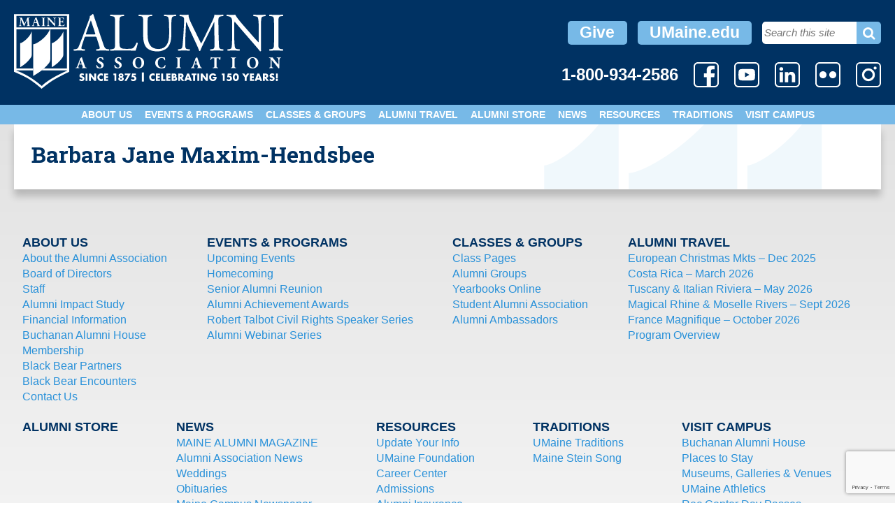

--- FILE ---
content_type: text/html; charset=utf-8
request_url: https://www.google.com/recaptcha/api2/anchor?ar=1&k=6LcSWaMfAAAAALOsD9d1cPaXjWWzv5Dy_gdm8UnW&co=aHR0cHM6Ly93d3cudW1haW5lYWx1bW5pLmNvbTo0NDM.&hl=en&v=PoyoqOPhxBO7pBk68S4YbpHZ&size=invisible&anchor-ms=20000&execute-ms=30000&cb=3l9zyuhk52u1
body_size: 48828
content:
<!DOCTYPE HTML><html dir="ltr" lang="en"><head><meta http-equiv="Content-Type" content="text/html; charset=UTF-8">
<meta http-equiv="X-UA-Compatible" content="IE=edge">
<title>reCAPTCHA</title>
<style type="text/css">
/* cyrillic-ext */
@font-face {
  font-family: 'Roboto';
  font-style: normal;
  font-weight: 400;
  font-stretch: 100%;
  src: url(//fonts.gstatic.com/s/roboto/v48/KFO7CnqEu92Fr1ME7kSn66aGLdTylUAMa3GUBHMdazTgWw.woff2) format('woff2');
  unicode-range: U+0460-052F, U+1C80-1C8A, U+20B4, U+2DE0-2DFF, U+A640-A69F, U+FE2E-FE2F;
}
/* cyrillic */
@font-face {
  font-family: 'Roboto';
  font-style: normal;
  font-weight: 400;
  font-stretch: 100%;
  src: url(//fonts.gstatic.com/s/roboto/v48/KFO7CnqEu92Fr1ME7kSn66aGLdTylUAMa3iUBHMdazTgWw.woff2) format('woff2');
  unicode-range: U+0301, U+0400-045F, U+0490-0491, U+04B0-04B1, U+2116;
}
/* greek-ext */
@font-face {
  font-family: 'Roboto';
  font-style: normal;
  font-weight: 400;
  font-stretch: 100%;
  src: url(//fonts.gstatic.com/s/roboto/v48/KFO7CnqEu92Fr1ME7kSn66aGLdTylUAMa3CUBHMdazTgWw.woff2) format('woff2');
  unicode-range: U+1F00-1FFF;
}
/* greek */
@font-face {
  font-family: 'Roboto';
  font-style: normal;
  font-weight: 400;
  font-stretch: 100%;
  src: url(//fonts.gstatic.com/s/roboto/v48/KFO7CnqEu92Fr1ME7kSn66aGLdTylUAMa3-UBHMdazTgWw.woff2) format('woff2');
  unicode-range: U+0370-0377, U+037A-037F, U+0384-038A, U+038C, U+038E-03A1, U+03A3-03FF;
}
/* math */
@font-face {
  font-family: 'Roboto';
  font-style: normal;
  font-weight: 400;
  font-stretch: 100%;
  src: url(//fonts.gstatic.com/s/roboto/v48/KFO7CnqEu92Fr1ME7kSn66aGLdTylUAMawCUBHMdazTgWw.woff2) format('woff2');
  unicode-range: U+0302-0303, U+0305, U+0307-0308, U+0310, U+0312, U+0315, U+031A, U+0326-0327, U+032C, U+032F-0330, U+0332-0333, U+0338, U+033A, U+0346, U+034D, U+0391-03A1, U+03A3-03A9, U+03B1-03C9, U+03D1, U+03D5-03D6, U+03F0-03F1, U+03F4-03F5, U+2016-2017, U+2034-2038, U+203C, U+2040, U+2043, U+2047, U+2050, U+2057, U+205F, U+2070-2071, U+2074-208E, U+2090-209C, U+20D0-20DC, U+20E1, U+20E5-20EF, U+2100-2112, U+2114-2115, U+2117-2121, U+2123-214F, U+2190, U+2192, U+2194-21AE, U+21B0-21E5, U+21F1-21F2, U+21F4-2211, U+2213-2214, U+2216-22FF, U+2308-230B, U+2310, U+2319, U+231C-2321, U+2336-237A, U+237C, U+2395, U+239B-23B7, U+23D0, U+23DC-23E1, U+2474-2475, U+25AF, U+25B3, U+25B7, U+25BD, U+25C1, U+25CA, U+25CC, U+25FB, U+266D-266F, U+27C0-27FF, U+2900-2AFF, U+2B0E-2B11, U+2B30-2B4C, U+2BFE, U+3030, U+FF5B, U+FF5D, U+1D400-1D7FF, U+1EE00-1EEFF;
}
/* symbols */
@font-face {
  font-family: 'Roboto';
  font-style: normal;
  font-weight: 400;
  font-stretch: 100%;
  src: url(//fonts.gstatic.com/s/roboto/v48/KFO7CnqEu92Fr1ME7kSn66aGLdTylUAMaxKUBHMdazTgWw.woff2) format('woff2');
  unicode-range: U+0001-000C, U+000E-001F, U+007F-009F, U+20DD-20E0, U+20E2-20E4, U+2150-218F, U+2190, U+2192, U+2194-2199, U+21AF, U+21E6-21F0, U+21F3, U+2218-2219, U+2299, U+22C4-22C6, U+2300-243F, U+2440-244A, U+2460-24FF, U+25A0-27BF, U+2800-28FF, U+2921-2922, U+2981, U+29BF, U+29EB, U+2B00-2BFF, U+4DC0-4DFF, U+FFF9-FFFB, U+10140-1018E, U+10190-1019C, U+101A0, U+101D0-101FD, U+102E0-102FB, U+10E60-10E7E, U+1D2C0-1D2D3, U+1D2E0-1D37F, U+1F000-1F0FF, U+1F100-1F1AD, U+1F1E6-1F1FF, U+1F30D-1F30F, U+1F315, U+1F31C, U+1F31E, U+1F320-1F32C, U+1F336, U+1F378, U+1F37D, U+1F382, U+1F393-1F39F, U+1F3A7-1F3A8, U+1F3AC-1F3AF, U+1F3C2, U+1F3C4-1F3C6, U+1F3CA-1F3CE, U+1F3D4-1F3E0, U+1F3ED, U+1F3F1-1F3F3, U+1F3F5-1F3F7, U+1F408, U+1F415, U+1F41F, U+1F426, U+1F43F, U+1F441-1F442, U+1F444, U+1F446-1F449, U+1F44C-1F44E, U+1F453, U+1F46A, U+1F47D, U+1F4A3, U+1F4B0, U+1F4B3, U+1F4B9, U+1F4BB, U+1F4BF, U+1F4C8-1F4CB, U+1F4D6, U+1F4DA, U+1F4DF, U+1F4E3-1F4E6, U+1F4EA-1F4ED, U+1F4F7, U+1F4F9-1F4FB, U+1F4FD-1F4FE, U+1F503, U+1F507-1F50B, U+1F50D, U+1F512-1F513, U+1F53E-1F54A, U+1F54F-1F5FA, U+1F610, U+1F650-1F67F, U+1F687, U+1F68D, U+1F691, U+1F694, U+1F698, U+1F6AD, U+1F6B2, U+1F6B9-1F6BA, U+1F6BC, U+1F6C6-1F6CF, U+1F6D3-1F6D7, U+1F6E0-1F6EA, U+1F6F0-1F6F3, U+1F6F7-1F6FC, U+1F700-1F7FF, U+1F800-1F80B, U+1F810-1F847, U+1F850-1F859, U+1F860-1F887, U+1F890-1F8AD, U+1F8B0-1F8BB, U+1F8C0-1F8C1, U+1F900-1F90B, U+1F93B, U+1F946, U+1F984, U+1F996, U+1F9E9, U+1FA00-1FA6F, U+1FA70-1FA7C, U+1FA80-1FA89, U+1FA8F-1FAC6, U+1FACE-1FADC, U+1FADF-1FAE9, U+1FAF0-1FAF8, U+1FB00-1FBFF;
}
/* vietnamese */
@font-face {
  font-family: 'Roboto';
  font-style: normal;
  font-weight: 400;
  font-stretch: 100%;
  src: url(//fonts.gstatic.com/s/roboto/v48/KFO7CnqEu92Fr1ME7kSn66aGLdTylUAMa3OUBHMdazTgWw.woff2) format('woff2');
  unicode-range: U+0102-0103, U+0110-0111, U+0128-0129, U+0168-0169, U+01A0-01A1, U+01AF-01B0, U+0300-0301, U+0303-0304, U+0308-0309, U+0323, U+0329, U+1EA0-1EF9, U+20AB;
}
/* latin-ext */
@font-face {
  font-family: 'Roboto';
  font-style: normal;
  font-weight: 400;
  font-stretch: 100%;
  src: url(//fonts.gstatic.com/s/roboto/v48/KFO7CnqEu92Fr1ME7kSn66aGLdTylUAMa3KUBHMdazTgWw.woff2) format('woff2');
  unicode-range: U+0100-02BA, U+02BD-02C5, U+02C7-02CC, U+02CE-02D7, U+02DD-02FF, U+0304, U+0308, U+0329, U+1D00-1DBF, U+1E00-1E9F, U+1EF2-1EFF, U+2020, U+20A0-20AB, U+20AD-20C0, U+2113, U+2C60-2C7F, U+A720-A7FF;
}
/* latin */
@font-face {
  font-family: 'Roboto';
  font-style: normal;
  font-weight: 400;
  font-stretch: 100%;
  src: url(//fonts.gstatic.com/s/roboto/v48/KFO7CnqEu92Fr1ME7kSn66aGLdTylUAMa3yUBHMdazQ.woff2) format('woff2');
  unicode-range: U+0000-00FF, U+0131, U+0152-0153, U+02BB-02BC, U+02C6, U+02DA, U+02DC, U+0304, U+0308, U+0329, U+2000-206F, U+20AC, U+2122, U+2191, U+2193, U+2212, U+2215, U+FEFF, U+FFFD;
}
/* cyrillic-ext */
@font-face {
  font-family: 'Roboto';
  font-style: normal;
  font-weight: 500;
  font-stretch: 100%;
  src: url(//fonts.gstatic.com/s/roboto/v48/KFO7CnqEu92Fr1ME7kSn66aGLdTylUAMa3GUBHMdazTgWw.woff2) format('woff2');
  unicode-range: U+0460-052F, U+1C80-1C8A, U+20B4, U+2DE0-2DFF, U+A640-A69F, U+FE2E-FE2F;
}
/* cyrillic */
@font-face {
  font-family: 'Roboto';
  font-style: normal;
  font-weight: 500;
  font-stretch: 100%;
  src: url(//fonts.gstatic.com/s/roboto/v48/KFO7CnqEu92Fr1ME7kSn66aGLdTylUAMa3iUBHMdazTgWw.woff2) format('woff2');
  unicode-range: U+0301, U+0400-045F, U+0490-0491, U+04B0-04B1, U+2116;
}
/* greek-ext */
@font-face {
  font-family: 'Roboto';
  font-style: normal;
  font-weight: 500;
  font-stretch: 100%;
  src: url(//fonts.gstatic.com/s/roboto/v48/KFO7CnqEu92Fr1ME7kSn66aGLdTylUAMa3CUBHMdazTgWw.woff2) format('woff2');
  unicode-range: U+1F00-1FFF;
}
/* greek */
@font-face {
  font-family: 'Roboto';
  font-style: normal;
  font-weight: 500;
  font-stretch: 100%;
  src: url(//fonts.gstatic.com/s/roboto/v48/KFO7CnqEu92Fr1ME7kSn66aGLdTylUAMa3-UBHMdazTgWw.woff2) format('woff2');
  unicode-range: U+0370-0377, U+037A-037F, U+0384-038A, U+038C, U+038E-03A1, U+03A3-03FF;
}
/* math */
@font-face {
  font-family: 'Roboto';
  font-style: normal;
  font-weight: 500;
  font-stretch: 100%;
  src: url(//fonts.gstatic.com/s/roboto/v48/KFO7CnqEu92Fr1ME7kSn66aGLdTylUAMawCUBHMdazTgWw.woff2) format('woff2');
  unicode-range: U+0302-0303, U+0305, U+0307-0308, U+0310, U+0312, U+0315, U+031A, U+0326-0327, U+032C, U+032F-0330, U+0332-0333, U+0338, U+033A, U+0346, U+034D, U+0391-03A1, U+03A3-03A9, U+03B1-03C9, U+03D1, U+03D5-03D6, U+03F0-03F1, U+03F4-03F5, U+2016-2017, U+2034-2038, U+203C, U+2040, U+2043, U+2047, U+2050, U+2057, U+205F, U+2070-2071, U+2074-208E, U+2090-209C, U+20D0-20DC, U+20E1, U+20E5-20EF, U+2100-2112, U+2114-2115, U+2117-2121, U+2123-214F, U+2190, U+2192, U+2194-21AE, U+21B0-21E5, U+21F1-21F2, U+21F4-2211, U+2213-2214, U+2216-22FF, U+2308-230B, U+2310, U+2319, U+231C-2321, U+2336-237A, U+237C, U+2395, U+239B-23B7, U+23D0, U+23DC-23E1, U+2474-2475, U+25AF, U+25B3, U+25B7, U+25BD, U+25C1, U+25CA, U+25CC, U+25FB, U+266D-266F, U+27C0-27FF, U+2900-2AFF, U+2B0E-2B11, U+2B30-2B4C, U+2BFE, U+3030, U+FF5B, U+FF5D, U+1D400-1D7FF, U+1EE00-1EEFF;
}
/* symbols */
@font-face {
  font-family: 'Roboto';
  font-style: normal;
  font-weight: 500;
  font-stretch: 100%;
  src: url(//fonts.gstatic.com/s/roboto/v48/KFO7CnqEu92Fr1ME7kSn66aGLdTylUAMaxKUBHMdazTgWw.woff2) format('woff2');
  unicode-range: U+0001-000C, U+000E-001F, U+007F-009F, U+20DD-20E0, U+20E2-20E4, U+2150-218F, U+2190, U+2192, U+2194-2199, U+21AF, U+21E6-21F0, U+21F3, U+2218-2219, U+2299, U+22C4-22C6, U+2300-243F, U+2440-244A, U+2460-24FF, U+25A0-27BF, U+2800-28FF, U+2921-2922, U+2981, U+29BF, U+29EB, U+2B00-2BFF, U+4DC0-4DFF, U+FFF9-FFFB, U+10140-1018E, U+10190-1019C, U+101A0, U+101D0-101FD, U+102E0-102FB, U+10E60-10E7E, U+1D2C0-1D2D3, U+1D2E0-1D37F, U+1F000-1F0FF, U+1F100-1F1AD, U+1F1E6-1F1FF, U+1F30D-1F30F, U+1F315, U+1F31C, U+1F31E, U+1F320-1F32C, U+1F336, U+1F378, U+1F37D, U+1F382, U+1F393-1F39F, U+1F3A7-1F3A8, U+1F3AC-1F3AF, U+1F3C2, U+1F3C4-1F3C6, U+1F3CA-1F3CE, U+1F3D4-1F3E0, U+1F3ED, U+1F3F1-1F3F3, U+1F3F5-1F3F7, U+1F408, U+1F415, U+1F41F, U+1F426, U+1F43F, U+1F441-1F442, U+1F444, U+1F446-1F449, U+1F44C-1F44E, U+1F453, U+1F46A, U+1F47D, U+1F4A3, U+1F4B0, U+1F4B3, U+1F4B9, U+1F4BB, U+1F4BF, U+1F4C8-1F4CB, U+1F4D6, U+1F4DA, U+1F4DF, U+1F4E3-1F4E6, U+1F4EA-1F4ED, U+1F4F7, U+1F4F9-1F4FB, U+1F4FD-1F4FE, U+1F503, U+1F507-1F50B, U+1F50D, U+1F512-1F513, U+1F53E-1F54A, U+1F54F-1F5FA, U+1F610, U+1F650-1F67F, U+1F687, U+1F68D, U+1F691, U+1F694, U+1F698, U+1F6AD, U+1F6B2, U+1F6B9-1F6BA, U+1F6BC, U+1F6C6-1F6CF, U+1F6D3-1F6D7, U+1F6E0-1F6EA, U+1F6F0-1F6F3, U+1F6F7-1F6FC, U+1F700-1F7FF, U+1F800-1F80B, U+1F810-1F847, U+1F850-1F859, U+1F860-1F887, U+1F890-1F8AD, U+1F8B0-1F8BB, U+1F8C0-1F8C1, U+1F900-1F90B, U+1F93B, U+1F946, U+1F984, U+1F996, U+1F9E9, U+1FA00-1FA6F, U+1FA70-1FA7C, U+1FA80-1FA89, U+1FA8F-1FAC6, U+1FACE-1FADC, U+1FADF-1FAE9, U+1FAF0-1FAF8, U+1FB00-1FBFF;
}
/* vietnamese */
@font-face {
  font-family: 'Roboto';
  font-style: normal;
  font-weight: 500;
  font-stretch: 100%;
  src: url(//fonts.gstatic.com/s/roboto/v48/KFO7CnqEu92Fr1ME7kSn66aGLdTylUAMa3OUBHMdazTgWw.woff2) format('woff2');
  unicode-range: U+0102-0103, U+0110-0111, U+0128-0129, U+0168-0169, U+01A0-01A1, U+01AF-01B0, U+0300-0301, U+0303-0304, U+0308-0309, U+0323, U+0329, U+1EA0-1EF9, U+20AB;
}
/* latin-ext */
@font-face {
  font-family: 'Roboto';
  font-style: normal;
  font-weight: 500;
  font-stretch: 100%;
  src: url(//fonts.gstatic.com/s/roboto/v48/KFO7CnqEu92Fr1ME7kSn66aGLdTylUAMa3KUBHMdazTgWw.woff2) format('woff2');
  unicode-range: U+0100-02BA, U+02BD-02C5, U+02C7-02CC, U+02CE-02D7, U+02DD-02FF, U+0304, U+0308, U+0329, U+1D00-1DBF, U+1E00-1E9F, U+1EF2-1EFF, U+2020, U+20A0-20AB, U+20AD-20C0, U+2113, U+2C60-2C7F, U+A720-A7FF;
}
/* latin */
@font-face {
  font-family: 'Roboto';
  font-style: normal;
  font-weight: 500;
  font-stretch: 100%;
  src: url(//fonts.gstatic.com/s/roboto/v48/KFO7CnqEu92Fr1ME7kSn66aGLdTylUAMa3yUBHMdazQ.woff2) format('woff2');
  unicode-range: U+0000-00FF, U+0131, U+0152-0153, U+02BB-02BC, U+02C6, U+02DA, U+02DC, U+0304, U+0308, U+0329, U+2000-206F, U+20AC, U+2122, U+2191, U+2193, U+2212, U+2215, U+FEFF, U+FFFD;
}
/* cyrillic-ext */
@font-face {
  font-family: 'Roboto';
  font-style: normal;
  font-weight: 900;
  font-stretch: 100%;
  src: url(//fonts.gstatic.com/s/roboto/v48/KFO7CnqEu92Fr1ME7kSn66aGLdTylUAMa3GUBHMdazTgWw.woff2) format('woff2');
  unicode-range: U+0460-052F, U+1C80-1C8A, U+20B4, U+2DE0-2DFF, U+A640-A69F, U+FE2E-FE2F;
}
/* cyrillic */
@font-face {
  font-family: 'Roboto';
  font-style: normal;
  font-weight: 900;
  font-stretch: 100%;
  src: url(//fonts.gstatic.com/s/roboto/v48/KFO7CnqEu92Fr1ME7kSn66aGLdTylUAMa3iUBHMdazTgWw.woff2) format('woff2');
  unicode-range: U+0301, U+0400-045F, U+0490-0491, U+04B0-04B1, U+2116;
}
/* greek-ext */
@font-face {
  font-family: 'Roboto';
  font-style: normal;
  font-weight: 900;
  font-stretch: 100%;
  src: url(//fonts.gstatic.com/s/roboto/v48/KFO7CnqEu92Fr1ME7kSn66aGLdTylUAMa3CUBHMdazTgWw.woff2) format('woff2');
  unicode-range: U+1F00-1FFF;
}
/* greek */
@font-face {
  font-family: 'Roboto';
  font-style: normal;
  font-weight: 900;
  font-stretch: 100%;
  src: url(//fonts.gstatic.com/s/roboto/v48/KFO7CnqEu92Fr1ME7kSn66aGLdTylUAMa3-UBHMdazTgWw.woff2) format('woff2');
  unicode-range: U+0370-0377, U+037A-037F, U+0384-038A, U+038C, U+038E-03A1, U+03A3-03FF;
}
/* math */
@font-face {
  font-family: 'Roboto';
  font-style: normal;
  font-weight: 900;
  font-stretch: 100%;
  src: url(//fonts.gstatic.com/s/roboto/v48/KFO7CnqEu92Fr1ME7kSn66aGLdTylUAMawCUBHMdazTgWw.woff2) format('woff2');
  unicode-range: U+0302-0303, U+0305, U+0307-0308, U+0310, U+0312, U+0315, U+031A, U+0326-0327, U+032C, U+032F-0330, U+0332-0333, U+0338, U+033A, U+0346, U+034D, U+0391-03A1, U+03A3-03A9, U+03B1-03C9, U+03D1, U+03D5-03D6, U+03F0-03F1, U+03F4-03F5, U+2016-2017, U+2034-2038, U+203C, U+2040, U+2043, U+2047, U+2050, U+2057, U+205F, U+2070-2071, U+2074-208E, U+2090-209C, U+20D0-20DC, U+20E1, U+20E5-20EF, U+2100-2112, U+2114-2115, U+2117-2121, U+2123-214F, U+2190, U+2192, U+2194-21AE, U+21B0-21E5, U+21F1-21F2, U+21F4-2211, U+2213-2214, U+2216-22FF, U+2308-230B, U+2310, U+2319, U+231C-2321, U+2336-237A, U+237C, U+2395, U+239B-23B7, U+23D0, U+23DC-23E1, U+2474-2475, U+25AF, U+25B3, U+25B7, U+25BD, U+25C1, U+25CA, U+25CC, U+25FB, U+266D-266F, U+27C0-27FF, U+2900-2AFF, U+2B0E-2B11, U+2B30-2B4C, U+2BFE, U+3030, U+FF5B, U+FF5D, U+1D400-1D7FF, U+1EE00-1EEFF;
}
/* symbols */
@font-face {
  font-family: 'Roboto';
  font-style: normal;
  font-weight: 900;
  font-stretch: 100%;
  src: url(//fonts.gstatic.com/s/roboto/v48/KFO7CnqEu92Fr1ME7kSn66aGLdTylUAMaxKUBHMdazTgWw.woff2) format('woff2');
  unicode-range: U+0001-000C, U+000E-001F, U+007F-009F, U+20DD-20E0, U+20E2-20E4, U+2150-218F, U+2190, U+2192, U+2194-2199, U+21AF, U+21E6-21F0, U+21F3, U+2218-2219, U+2299, U+22C4-22C6, U+2300-243F, U+2440-244A, U+2460-24FF, U+25A0-27BF, U+2800-28FF, U+2921-2922, U+2981, U+29BF, U+29EB, U+2B00-2BFF, U+4DC0-4DFF, U+FFF9-FFFB, U+10140-1018E, U+10190-1019C, U+101A0, U+101D0-101FD, U+102E0-102FB, U+10E60-10E7E, U+1D2C0-1D2D3, U+1D2E0-1D37F, U+1F000-1F0FF, U+1F100-1F1AD, U+1F1E6-1F1FF, U+1F30D-1F30F, U+1F315, U+1F31C, U+1F31E, U+1F320-1F32C, U+1F336, U+1F378, U+1F37D, U+1F382, U+1F393-1F39F, U+1F3A7-1F3A8, U+1F3AC-1F3AF, U+1F3C2, U+1F3C4-1F3C6, U+1F3CA-1F3CE, U+1F3D4-1F3E0, U+1F3ED, U+1F3F1-1F3F3, U+1F3F5-1F3F7, U+1F408, U+1F415, U+1F41F, U+1F426, U+1F43F, U+1F441-1F442, U+1F444, U+1F446-1F449, U+1F44C-1F44E, U+1F453, U+1F46A, U+1F47D, U+1F4A3, U+1F4B0, U+1F4B3, U+1F4B9, U+1F4BB, U+1F4BF, U+1F4C8-1F4CB, U+1F4D6, U+1F4DA, U+1F4DF, U+1F4E3-1F4E6, U+1F4EA-1F4ED, U+1F4F7, U+1F4F9-1F4FB, U+1F4FD-1F4FE, U+1F503, U+1F507-1F50B, U+1F50D, U+1F512-1F513, U+1F53E-1F54A, U+1F54F-1F5FA, U+1F610, U+1F650-1F67F, U+1F687, U+1F68D, U+1F691, U+1F694, U+1F698, U+1F6AD, U+1F6B2, U+1F6B9-1F6BA, U+1F6BC, U+1F6C6-1F6CF, U+1F6D3-1F6D7, U+1F6E0-1F6EA, U+1F6F0-1F6F3, U+1F6F7-1F6FC, U+1F700-1F7FF, U+1F800-1F80B, U+1F810-1F847, U+1F850-1F859, U+1F860-1F887, U+1F890-1F8AD, U+1F8B0-1F8BB, U+1F8C0-1F8C1, U+1F900-1F90B, U+1F93B, U+1F946, U+1F984, U+1F996, U+1F9E9, U+1FA00-1FA6F, U+1FA70-1FA7C, U+1FA80-1FA89, U+1FA8F-1FAC6, U+1FACE-1FADC, U+1FADF-1FAE9, U+1FAF0-1FAF8, U+1FB00-1FBFF;
}
/* vietnamese */
@font-face {
  font-family: 'Roboto';
  font-style: normal;
  font-weight: 900;
  font-stretch: 100%;
  src: url(//fonts.gstatic.com/s/roboto/v48/KFO7CnqEu92Fr1ME7kSn66aGLdTylUAMa3OUBHMdazTgWw.woff2) format('woff2');
  unicode-range: U+0102-0103, U+0110-0111, U+0128-0129, U+0168-0169, U+01A0-01A1, U+01AF-01B0, U+0300-0301, U+0303-0304, U+0308-0309, U+0323, U+0329, U+1EA0-1EF9, U+20AB;
}
/* latin-ext */
@font-face {
  font-family: 'Roboto';
  font-style: normal;
  font-weight: 900;
  font-stretch: 100%;
  src: url(//fonts.gstatic.com/s/roboto/v48/KFO7CnqEu92Fr1ME7kSn66aGLdTylUAMa3KUBHMdazTgWw.woff2) format('woff2');
  unicode-range: U+0100-02BA, U+02BD-02C5, U+02C7-02CC, U+02CE-02D7, U+02DD-02FF, U+0304, U+0308, U+0329, U+1D00-1DBF, U+1E00-1E9F, U+1EF2-1EFF, U+2020, U+20A0-20AB, U+20AD-20C0, U+2113, U+2C60-2C7F, U+A720-A7FF;
}
/* latin */
@font-face {
  font-family: 'Roboto';
  font-style: normal;
  font-weight: 900;
  font-stretch: 100%;
  src: url(//fonts.gstatic.com/s/roboto/v48/KFO7CnqEu92Fr1ME7kSn66aGLdTylUAMa3yUBHMdazQ.woff2) format('woff2');
  unicode-range: U+0000-00FF, U+0131, U+0152-0153, U+02BB-02BC, U+02C6, U+02DA, U+02DC, U+0304, U+0308, U+0329, U+2000-206F, U+20AC, U+2122, U+2191, U+2193, U+2212, U+2215, U+FEFF, U+FFFD;
}

</style>
<link rel="stylesheet" type="text/css" href="https://www.gstatic.com/recaptcha/releases/PoyoqOPhxBO7pBk68S4YbpHZ/styles__ltr.css">
<script nonce="e6WGhe3wekEX_LaMsPqB1g" type="text/javascript">window['__recaptcha_api'] = 'https://www.google.com/recaptcha/api2/';</script>
<script type="text/javascript" src="https://www.gstatic.com/recaptcha/releases/PoyoqOPhxBO7pBk68S4YbpHZ/recaptcha__en.js" nonce="e6WGhe3wekEX_LaMsPqB1g">
      
    </script></head>
<body><div id="rc-anchor-alert" class="rc-anchor-alert"></div>
<input type="hidden" id="recaptcha-token" value="[base64]">
<script type="text/javascript" nonce="e6WGhe3wekEX_LaMsPqB1g">
      recaptcha.anchor.Main.init("[\x22ainput\x22,[\x22bgdata\x22,\x22\x22,\[base64]/[base64]/MjU1Ong/[base64]/[base64]/[base64]/[base64]/[base64]/[base64]/[base64]/[base64]/[base64]/[base64]/[base64]/[base64]/[base64]/[base64]/[base64]\\u003d\x22,\[base64]\\u003d\x22,\x22b04sasKhwqrDiXHDhQQxw4nCsH/Dg8OnTMKjwrN5wr7Dt8KBwrowwqTCisKyw6Few4hmwrPDrMOAw4/CojzDhxrCu8O4bTTCscKDFMOgworClkjDgcKJw4xNf8KRw78JA8OjX8K7woYlPcKQw6PDq8OKRDjCumHDoVY9woEQW1pgNRTDklfCo8O4ICFRw4EYwqlrw7vDr8Kqw4kKJsK8w6p5woEZwqnCsRnDpW3CvMKTw5HDr1/[base64]/[base64]/Co8OqRMKNwovClsO1wpPCnMOQGsKZwqR1QsOZwo3Cr8OEwqDDusOAw6UmB8KncMOUw4TDsMKBw4lPwq/[base64]/CgMKLKhvCq0vDtcOBGE/CiMKuaiDCtMOyd2Ayw4/CuFrDr8OOWMKlaw/CtMKpw4vDrsKVwo/[base64]/aMK+w6pDwrTDtG3CscK5QGQCw4oywo5iU8KOfRIMb8OoQ8O/w7PCpRgzwphywpjDrFsxwoMnw47Dj8KVZ8Kkw5vDkgdaw7ZFEzgMw7rDp8Kow4rDvMKxW3rDgGPCv8KvaDAGM2bDjsKwIMOWaThCAS4oPWzDvsO8NkRRKlJcw7/DjQrDmcKhwo9uw6HCuWkUwpApwqRuR0DDhMOJNsOew7HCssK5ccONf8OMaBBOBwFdCxoOwrjCknnCkUk0HBzDt8KVBnfDhcKxVDjCpSkaZMKzUiPDjcKBwo/DsEIhZsKYfcO2wqstwoXChcOuRhsawpbCs8OcwptyZ3rCmcO0w45xw6DCqMOsCcOdeCtQwoPClcOxwqt7wp3DgQvChiQ/Q8KewpwhMEkMJcKnBcO9wojDksKow43DgsK0w6V2wpzCj8OTMsO4JcOYQhLCsMOfwrNiwoYEwpMrdTXCiwHCnBJeB8OuPFrDosKuCsK3TkbCqMOfQsOKX0LDiMOSUCjDiTvDqMOKK8K0FB/[base64]/DpELCjsKKO8OwwqJdLcK6W8OawobDrMOsXMOSGMKKw6rCrxkUCsK/MALCmBzCrCfCgG93w4otPgnDtMKkwoDDsMKQeMKMGsKcSsKLZcOlHX9dw6pdWFYCwr/[base64]/CiVNPNMKLwpnDqDXClm7CmXNLN8OKwowCAgoiK8K+wrECw4bChcOqw6NcwpPDoB4UwpnCjBzCmcKvwp5rT2rCixbDtUXClC/[base64]/Ct8Kiw5LCkgjDsG/Ct8OJDgLClsKrXsOIeMKVS8K7ZnrDpsOAwo4nwqzCqHVPOyHChMKuw5g9V8K7SGvCkAHDl29vwq9cRAZ1wpgMYsOwInPCmzfCrcOLwqp1wocow5LCnVvDjcKtwrV/[base64]/GsKywr3DuGjCtAIoJsO+HxrDoHvCtGQGUy3CmMKrwqBKw4JcacKHfyXCjsKww4rDosOdHl7CssKPw55HwrJCSX9QEsK5SVZtwrXCqMO9ZRoNbnR1AsK9SsObAiHDsR8tdcKfOMO/TlRnw4fDr8OHMsO4w4hEXHjDiV96WXzDrsOzw5rDgHnDgCLDoV3CqMO/[base64]/Dql5ewqNEwoZZw6ovwqbDjxQ6d8KQU8O/w6/CicK7w6p/[base64]/CrsKZwrvDphgwRyXDscOJQ8KIwpfCkixiwq5DwoPCp8OKd8O8w6TCnF/CiDcKw7PDg01CwpnDgcOswobCjcKzZ8O6wpzCm2/CpkvCmF91w4PDiCjCsMKUA3MFQ8O+woDDhyNnPTvDsMOIKcKywqfDtyvDksOrGMKeL1pXD8O3VcO7bgsZQsO0BsOBwoXCoMKow5TDuyJqw491w4PDisO3CMKQfcKEPsOcO8O3e8Kpw5XDgXrDiEvDjG0xN8Ktwp/CrcKnwovDjcKGUMO7woXDp3UzIx7Cuz/CmEFFP8ORw5PCrC7CtGMYFMK2w7ltwrY1AAXCtwgxQcKYw57Cp8OGwpwZbsKHO8O7w5BUwoI/[base64]/[base64]/[base64]/DmR98wpNdwp5ew5NeIcO8w43Dn3zDrMO8w7TDg8OFwoNCDMOzwpcOwqNzwpEFIMO4fMOvwr/Dv8Osw6jCmD7CvMKiwoXDhMOhw4p0Q0Uxwp7CqlHDiMKpRl92T8O/byJRwqTDqMOOw4DDnhVWwoEiw6Zgw4XDoMKoPRMpw4DDtsKvUsOFw4UdFSLCosO+HCwew6JcHsKxwr7DnWXCjEnCu8OBMFXDiMOVwrjDu8OaTkzClMOow7Vbf2TCrcK/wpJ2wrDCn1U5YH/[base64]/CoRHDucOEw7F5w6lyw40CYi/[base64]/UCrCu8O4D0dEw7HDtcOUw5PDnMOEw6xAw77CqcOjw4bCgsOuKkJnw75lLMKVw4rDiizDh8Olw7AUw5hpX8O7IcKfdk/DrcKLwrvDlBM0KwIQw4VyeMKBw7jCgMOaaXJlw6ZTIMOAUUDDusK8wrRzHMKhWkjDiMOWK8KXLXEBE8KIGSUVXAUvwqXCtsOuK8O/[base64]/[base64]/Dmk9MbmXDvlLCr0lcDF/[base64]/T8ORw7AzTsKFwpQWwqoWMMKSOsKGw6DDksKmwpIrAHvDnV7Cl048VUUjw7EQwo/[base64]/Du8KseMO3w6LDi0J7f0PCpsOSbcKXw7zDuyLDlcOWwrLCjcKTcFx8bsKTwpAzw5vCm8KswqTCrgDDnsKxwqgZX8O2wpZVQsKywrhyccKPAMKEw5hja8K6OMOGw5LCmXs8w5pTwoMpw7Q6GcO5w6RCw6Abw6AdwrjCtMOQwppZDlHDuMKRw4YRZcKow5sowqMtw6/CsEXCi3ppw5bDg8O0w41/w7UFJsKBRsKgwrDCjAvChQLDpnXDhsOob8OyasKzHMKoNsOZw4l+w7/CnMKBwrfCjcObw4HDsMO9UA4vw6JlU8OdDnPDtsKMeBPDlUklEsKTCsKAUsKBw6Znw6Qhw4Bew5xBAUYncybCnEU8wqXDk8K6RCbDqwLDr8Oqw49/wp/DqArDqMONTMOFYTMmXcKSU8KmbgzDlTzCs3QQZsKFw5/DkcKPwo/DqQDDt8O/w5jDr0bCqzJCw74uw7pNwqJxw7jDnsKnw5fDncOowpMnYGcvLmXCu8ONwqgtdsKVSXkjwqM9w5/DmsKCwoo7wpEDw63DlMOJw5/[base64]/Dn14hw6DDucKowqLDrcKkw6fDm8Orw7QOw5/CrxbCt8KIRsKYw5xtw5oCw4B2LMKEaUfDm09/wp3DtMK7UnfDukVbwpQjRcOJwq/DmhDCp8OZbFnDlMOlQSPCnMOjACPCvxHDn2MeQcKEw4Eww4/Di3PCnsKLw7nCp8K2Z8Oww61LwqTDjcOOwoR6wqTCrMOpR8OAw4Y2e8ObZAxYw4bClsOnwo8IFHfDhk/CtCA2IiZkw63CkMOhwqfCmMKvScK3w7fDv2IbDsKNwpllwqbCgMKYKj/Dv8KJw5bCoyMbw7XCqmhtwo0RfcK8wqINVcOCQ8KUP8O6GsOmw7nDjiHCn8OhXUQzYwPDtsOKccOSCVk1HgUIw68PwrNnKMKew7J4a0h7M8OTHMOmw6/DiHbCiMO5wrTDqBzDvy3CucKiHsKpwpNUBMKOQsKWXyrDhcOowrjDjmYfwonDksKCQxbDusKgwoTCvVXDnsK2Q1Mqw5FldsONwpMYw6TDpiTDqiIbZcODwqk+IcKPRE7DqhpUw6nCq8OTfMKXwrHCtHfDuMOXOCzCgy3DqcKmAMOLbcOfwq3CpcKJJ8OtwrXCpcKww5/CjDXCtcO3EWVCSBjDoxFqwoVxwrgpw5DCk3VMHMK2fcOtKMOowooqR8OowrnCp8KLOBjDuMOtw4cbKMOFdmNrwrVMMsO0cxA8dFcaw4AmYx9jSsOxZcOAZcOcwovDksOZw7h4w4AVacOFwr1mDHg9woPDmlkJHsOtJWVRwo/DqcK0wr99w4rDn8OxTMO+w4jCuwvCt8OXd8KRw7vDth/CvlTCp8KYw65Zw5HDt1vCg8OLU8OyOl/DksKZIcKJLMOYw7Mlw5hPw7UtTmrDvEzCqQ7CtsOdFmdFWSbCqk0XwrksQgvCpcKlTCkwFMKow4VDw7TCl0HDmcODw4VWw5jCisOdw49hE8O3wqlhw4zDm8O3d2rCsTzDicOywp1jTi/Cr8K6IxTChMOnZsK7Th9PTsKMwoTDm8KhF3zCi8OQw4x6HU3DosOABBDCmMK+fT3DucKpwq5qwpTDikjDnx9fw7tjDMOzwrlkw6lkLsOaZkYSXEoCUMKIRHlCU8O2w68lahPDoFjCgVIJfjI8w5fDqcK+UcK1wqJQAsKlw7IuTBjCiUPCm2tVw6o3w7/CrRfCnsK3w6DDgyXCjWLCih8dD8OWacKHwqEkak3DlsKyFMKjwpnCtD8Uw5LDhsKRQzI+wrQKS8K0w719w5LCqn/DpSrCnFjDtVk0w7lZfB/Ch1vDvsKSw60Scj7DrcOubhUkwpzChsOVw53DvEtHfcK/w7dIw7QNYMODMsKJGsKSwpw7acOlOsK0EMOhwpDCkMOMRR0rKQ0sc1hJwrVrw63DuMKyasKDaSbDh8KIeUk/QcOEG8ORw57CscKdVQRaw4/CiRTDo0vCh8OmwprDnRhZw40NMjjDn0LDj8KWw6BbKSxiBiXDglXCjTrCmsOBSsKtwozDiwF/wp/DjcKrZcKTGcOWwrBGMMOfB2YhOsOAwo1jFCFmJ8O8w55XEVRmw6fCvGs/w5jDuMKsO8OPR1jDgmRsGGXClQRBRsKyc8KyMsK9w67DssOEcAchf8OydRvDtsOHwrloYEw4FMOkCixZwrjCj8KcW8KkGsKEw7rCsMO/OcKfQMKZw7HCk8O/wrRAw4zCq28PNQBeXMKbX8KmcGvDjMO9w692AiFMwoLCisK+c8KhEGnDtsOPaH5Wwr9YS8KPA8OIwp5rw7YdNsOPw4dQwp57woHDs8OzBhUEHcOvQRnCoFnCpcKpwpJmwpcKwo87w67Dr8KKw6zCuiTCsFfDvcO1M8OOCDslQmHDpEzDvMOKNCRjag0LOTvCt2h/alVRw4DDksKifcKWDDZKw5LDqn7ChCjCncOCwrbCmjAKNcOhwrkkC8KYXSfDm3LCjMKgw7t2wrXDry/CgcKkRFEawqfDh8O9QsOyG8Oiwr/DmkPCq140UUHCkMO6wrrDvMKuH3TDjsOjwobCqVhFHVfCrcO9OcKfOU/[base64]/CmjY+w4dSwocWJcOiwrR+Y8OAw5wAfsOTw6cXIXYlORMiwqHCmxc0bHDCk2UZL8KREg0aI0wMcDlDFMORw4LCqcK4w6Nfw68kSsOhPcO7wqtHwrnDs8OCPg4MKCHDpcOvwp9PZcOxwp7Cqm1tw6/DlxHDlcKpJcKtw4g1BGsTBiJfwrUYZhDDvcKRPMOAWsKpRMKPwrjDosOod2ZTOznCjsKUTSHCmFPCnFIQw4MYAMOTwoEEwpnDrk0yw7fDmcKew7V4AcKowq/CpX3DhMK/w5ByDgobwp7CisK5w6DCiht0dUEYJF3CmMK3wqrDusO3wrdSw5oJw6PCmMOhw5VuaE3ClFrDu2RdXgjDo8KmL8OBHkgqwqLDmFAjfBLClMKGwoMgXcO/[base64]/ChXc5floZwps6wrcQw77CtXXDo8KwwpXCggEIIkAaw5VAVRAodW/ClcO3KsKcAWdVDibDoMKJAnPDnsK/[base64]/Drzouw4cjwqbCnQjCuCVJcntUZXtxwqzCjMKIJsK7fWMEbcO0w5zDiMOMw4/DrcOVwpwufj/DpRhaw60qccOpwqfDrXTCmcK3w4sGw6vCpcKKZELCvcKPw5PCumxiNTbCqMKlwrAkH3tPN8OKw7LCisOeECUzwrXCkcO0w6fCr8KzwosAHcOpSMOJw4A0w5jDt2dXaQV1PcODfWfDtcO3T2F+w4/[base64]/B3VPcsOXwq/[base64]/[base64]/w5nDnAHDnnQiEhjDlyfCpG0DAMO/FEIlwoM2wq9xwr7CjQHDmCbDjcOFXlplRcORYTPDgH1UJnl0wq/DucO0bTU1TsO3XcKjwoENwqzDm8Oww4JgBioZEVxeFcOqV8OuBsOVWELDigHDqGHCt3xRHW97wrBjKWnDq0cwF8KLwrU7asKHw6Jzwp9Ew7PCk8K/wrDDqzvDmkzCtGpuw6Jpwp7CucOvw5vCnw8mwqHDlGDCpsKGw7IZw4XCoQjCmxRTInRVZizCvcKvw6ljwrvDtCTDhsOuwrgaw6XDtMKbGsKzCcOxSiHCsQd/wrTCk8O2w5LDoMOyQMKqPx88w7RlORrClMOIw7V5wp/DgFnDsnjCicOueMO7woI5w7l+Y2TCi2nDhA9BUR3CsX/Dv8KvHjXDlGh/w43CmMO9w4PCkWtEw79OEVfCpCtaw5jDu8OJH8KocCAxHGvCkQ3CjsONwobDpMOowpXDucOxwo1bw6vCuMO2ah8jwrIVwpjCvDbDpsO8w49SGMOow6poKsK6w79Pw5gFOUfDksKNGsK3VMOcwqDDrsOLwrVoemwhw6jDhURsZEHCr8ONExBpwpvDocK/w7YbRcK3bGJDBsK9AMO4w7rCncKwAMOXwrzDqMKyd8K/[base64]/CpcOHw4jDoH5pa8Kiw6/CssOWPMOGwpUgwonDrsKIGcKUTsKVwrHCicOvMxEHwqp2f8KlNsOww6jChsK6Fzpsa8KJb8Ksw7gGwqjDh8OjKsK/VsKDKmnDtsKXwrRUYMKnICFvPcKCw6FKwokGcMKnEcO3woV7wogzw5/[base64]/dgZZW8OnEHE1wq1YM04fwqIMwq9raDYeDSdnwrXDpAbDknXDoMKfwo8+w5rDhw3DvsOtbVHDollNwp7CpiBpTxnDgQENwr/CpQEGw5LDpsO3wpDDmFzCkTrDnSdERCprw4/CiThAwqXCn8K/w5nDhRsxw7wMES/Dl2J7wrnDs8KyCy/CjMKxYQ3ChDvChMO1w7rDoMKxwq3DusOfYG3Cg8OyASssJsKjwqTDhTgvQHYVbsKFHsKZc3/CiEnCmcORczrDgMKtLsKmYMKJwqB5CcOYZMOlOz92UcKOwpVECGTDjsO5SMOqJsOhdUPCiMOMw7zCgcO4KynDgQ0Qw7sDw57CgsKjw6hNw7sVw6PCrcK3wrcrwrR8w5MVw5zDmMKNw4rDg1HCvcOTIi7DuVbCvhTDvX/Ck8OOM8OSH8OXwpbCgsKebwzDtMOow7gjT2DCi8O/RcKJM8OGVMOydH3CngvDtwzDgi8cATIbfWEZw7EKwoHCsQbDhcKdWWw1ZH/DmMK6wqM/[base64]/DcOlwqHCnMK6wpkBwqrDpQjDssOaG8KNHn9raSXCvsKxw4PDicKYw5jCjiDCgjMgwpcABMKlwrjDv2nCoMKRUsOfaD/Dg8OaI0p5wrjDtMKwQVfCgiA9wqnCjVQsK0ZVGkR9wp9rYhRgw7PDgxNse0vDuXjClMO4wpwxw7zDpMO5OcO7w4Yhwp3Dv0hMwq/DjRjCsiUkw69ew7V3Z8K4WMOcccKTwrVGwo/CoAMgw6nDixZIwrl2wo5oDMOrw6gDFMKAKcOuwr9CHsKZOWHClgXCkcKnw5U7A8Odwr/DpHzDnsK9XsO7HsKjwpg9ERcXwqF2w6vCvMK7wqpMw64pMHE4eDfCisKkRMK7w4nCj8Ksw4d3wq0sMMK1AiTCusKzw6/DtMKcwqIKacKXRSnDjcKhwqfDkStbHcK+cTHDjkjDpsOQBD1kw7p5E8O2wrfCv3JpA15rwpHDlCnDjMKSw5nClyLCgMOLBBHDt1wUw7Raw4rCuWXDhMO/[base64]/Ck8KPS8KNw7LDixBnw41QLcOVwpXDhV86wpIlwoTCnm/Dhhkgw5DCoGjDmSYsHsK9NBXCvnZ5IsKPIHY5WMKPFsKBUVDCpC3DssO3VGpZw7Frwp8YKMK9w7DDt8KASH/CiMOGw6Qdw5I0woFieC3CpcOgw70kwrfDsyPChj3CucOqJ8KNZxhIBhhSw6zCrDIyw5jDvMKQw5nDrjpTMk7Cs8O/[base64]/[base64]/[base64]/DicK8GwzCqxvCry/DlsK+AsOrwqMSwqLDhg1CNxErw7xawqU6NsOwcFPDtCNiZDHDisKcwqxbc8KBQsK4wpgkbsO0w7RrFiNHwpzDisKaF17Dm8Ojwp/Dq8KeagZ1w4JgFSJSAj7DvS0xV1xUwqfDt2Q5akJKUsKKwoHDv8Oaw7vDrXYgS3vCl8K6HMK0I8OXw73CgjE7w5E/VgDCnk5hw5DCpDwCwr3DiyDCkMOrasKww7M/[base64]/Cr8KowprClFjDgsOnwpoOV8KxRMKmdTUHwrvDvGnCicK6STJmPTU5Rn7ChxgKaH4Fw6ETeQAuVMKqwq8PwqfDg8OJw7rDtsKNGhgSw5XCl8KAExk7w7rDngEfdMOQFXJZRTfDlMOrw7XCicOGc8O3N2MbwplFYT/Cv8OuV3XCk8KnBsKuSjPDjMKUF04ZfsKnPTTCr8OKOcKXwr7Cin9YwrbClBl4LcOrYcOTQV9wwpfCijgAwqo8SksQb0ZRM8KuSRkfw64AwqrDswFzNALCu2LDkcK9Q3ZVw5ZLw7ohKsOlJV5Pw4TDlcKAw7spw5vDiyDDo8OtPic8VClNw7UzRsK/w6fDlwcaw5PCpSsRaz3DgcOmw7XCrMOow5obwq/DmDJWwobCosKcSMKvwpsYwpnDgC/CucO+FiJzPsKswoAKZjYCw4IsP0oCMsONHcOnw73DtsOtLDgjISsZIsKew6ViwqRgEhfCtwoMw6XDj2AWw45Fw6zDnGAsel3CpMOBw4ZYH8OewoXDtVTDl8OhwpPDiMO/QsOew43CkEJ2wpIeR8Kvw4rDqMOJAFkqw5XDhlPDiMOpPTHDtsOrwo/DpMOCwqvDpTbDtcKCw5jCr3IHP2AWViJNCcKtN282chhdcQDCshnDnEUww6PDnQwmFMKiw4cBwpLCgjfDpC/DjcKNwrk8K2dqZMKSTATCrsOrDCTCgsOnwoxIw6sgMsOOw7heBsOvbiBfQsOowpXCrSlQw7XCgQ7Dgm3Cri/[base64]/Cj8OgWMOCZcKmwrcDwqwOIcKPwpMQQ8KPwrEuw7PDjTTDvEJdcxvCoAx9AMKdwprDtMOkU2vCh3RLwpQXw745wpzCkT5MeHHDs8OXw5cPw6XDp8O+w7JJdn1qwqbDuMO0wrbDkcKYwqkQW8OUw7rDsMKoRsOwB8OFLTlnJsOiw6TDnxoMwpnCuF8/w6Mew4LDimJVMMKePsKbHMOsdMOewoYcDcO3WTTDk8K2acKfw4dcLXPDmsKtwr/[base64]/DsWfCvHXCrUvCtUvCpMKDwpkzwrYIwqwyZ0bCqj3DpC3DkcOjTwgWXcO1WWUcTGTDv3wAAC3CimUbA8O0wqFNBTgyFjzDoMOfNlN/wqrDuzjCh8KTw74zVUzDtcOGZC/DhTJFCcKSdjE/woXDuEHDnMKew7QOw75OK8OKc17Ck8OvwpxDdwDDpsKuZVTDucK4BsK0wrXCpjsPwrfCjH4dw4QMH8OCCW7Cpl3DiwbCrsKRasOzwrIid8OeNcOeM8OTKcKBYn/Cnz9DdMOxfsKeeCQEwqrDo8OYwq8MCcOkZXLDkMOhw7/Ci3IobcO6wohhwo0uw47Clms4PsOvwqhiPMOswqwJe1xKw73Dt8KvOcKzwoPDvcK0JsKEGi/Dm8O2wphTwrzDksKhwr/Cs8KVdsOVSCcEw4ELTcKfZcKTQ10dwoUAaQXDq2Y/GXMnw7XCpcK8wqR/wrjDicOTBxzCpgzCpsKOC8OZw5nCmGDCq8OcCMOHR8OcGlBYw5B8GcKuJMKMAcKpw5TCux/[base64]/Cu8KlIsO0w5vChAsjwp/DocOJX8KawoAyw5rDvzJFwoXCrcO7DcKlJsKew6/CksKJHsKxwrgHw6vCtMK5cxpFwr/[base64]/DtQfCqHjDukHDjsKgwohUH8KLGMKzw4hcwrfDjTfDtsK8w7XDtcOwCMK6GMOmOyhzwprCiiTCp07CkAZNw5lEwrvCiMOxw48BCMKTUcKIw6zDmsKxJcK2wpjDmAbCsFPCv2LCnWhMwoZ4c8Kjw5teYkcHwrrDrkdBXWTDgSjCnMOUPx4pw4/[base64]/wrHCt8K/B8O5w4pQGcKHworCm8K3wop4w5nDqcOywrbDtcKRTcKKUgDCgsKVwojCsD3DuGvDmcKXwrLDphRuwr4uw5xfwr3Cj8ONZAdYagDDqsKuFybCmMKUw7bDi3sKw5fDvn/DtsKqwpTCtkzCmDcWHnN1wozDtWPCq2RYacOAw5o8JzLDpTNRRsKMw5/[base64]/CkcKHwqLCkcOIwpgZbcOkwrTDkUTCunrCq3/CtzowwrxDw5fDpjzDog0+MsKgYMKDwqBTw41iEB/Cvglhwp4ON8KlNAZnw6ckwptewo9+w6/Do8O6w53CtsKIwo8Kw6hZw6fDpcK4XBrClsOTJMOnwrMSFcKDWg4Aw75Bw47CisKnL1BkwoUDw6DCsG5iw69QIA1cH8KIBlTCpcOjwqLDsk/ChBoyWW8fY8KHT8O4wpnDugVcdn/DssO9DcODdWxLVihdw7DCv0ogVV4fw5rDj8Oow4JOwoDDkUQZASUWw6rDnQUewqDDjsOiw7kqw49/A1DCqMKZdcOtw6kMPsKrw4oSNnLDhsOfX8K+X8OTOU/ClkjCgATDnHrCu8KhD8K3LcOQPWbDtSfDoAnDjsODw4rCvcKew7s7XMOjw6x0NQ7DqRPCsn3CkHDDiSc2f3nDicOQw4HDj8K4wrPCuktZZnLCql1dXcKcw77Cq8OpwqDDuwbClTg3U0YuDWwhdgvDgGjCucKNwoXCrsKIBsORwqrDhcOQZm/[base64]/wp9Yw6pgw79FwpDCpcKaGzIwwrYnw50uwrvClQvDt8Olf8KzLFrDgHBEWcO4cl5yRcKrwrzDmgnDkjQUwqFBwp/DlcOqwr0LQMKFw5Fvw61CByAXw7FFCVA7w5bDkSHDm8O8FMO5AcORKWsXUzY2wq3Dj8OBwqpCa8O7wrMnw7wZw6LCksOWFjBPF17ClMOdw7rCgV7DmcODT8KsVMOyXwfCpcKEYcOFKsKHbCzDsD4mXE/CqMOoFcKtw4jDuMKjFsOkw6Eiw44gwpvDowJfYSHDgU3ChSZXMMK+bMKBe8KNKsKtEMKAw6gPw6TDvnXCiMOcQMKWwrfCkVvDksO4w5IdIXtVw4JswqXCgSXDsxfDujwfc8OhJ8OPw4J6CsK+w7BPS1TDpUxmwq/DtTbDkWtKajrCm8OBHMOmYMOYw7kSwoIzfsOQalJwwq7Cv8OPw4/[base64]/[base64]/[base64]/CqMKhD2LCsHkxfcOuKsOFwroeTCLDpCZiwpTCqS9xwo7Dlwo5V8K8S8O5PFzCt8Opwr7DtiPDgnsMC8Oow5bChcOzDGjCkcKTIMO/[base64]/[base64]/DiSHCgsKGG8O/wrPDlSvDpXwbwoNoM8K4FA/Cv8OdwqHDjsKXasKlS0FVwrZnwqEJw611wr8STsKBLAA5O25aZsOXMEPCgsKWw7MZwrnDqBY6w4g0wrw8wpxLZUlAJkk4LsOtXBLCvXPCusOLY3Y1wo/Dh8Onw5UXwo7Cj1QFb1Q/w4fCssODMcO9MMKMw7BCTE/Cr0nClm8owrV3MsKRw5fDscKdMMKARH7DusOmRsOWesKUGlfClMOuw6fCvCXDlghlwpExasKtwoszw6/CksOySRDCnMOCwoQrLgBww6klejFyw4MhTcO9wo7Dl8OQZkhxOivDm8OEw6XDlWzDt8OqR8KrbE/DqMK4L2TCrBdAGW9qAcKjwrvDlMKHwpzDlx05C8KIC1HDjm8gw49DwqjCk8KMJCN1fsK3P8OxUy3Dt27Du8O6FiVpIWYmwrnCikrDiV7CgivDuMOhHMK9DMKIwrjCisOaNxlFwr3CjcO1PANww43Dq8O9wrTDqsOtfsOmQnZVw6gTwpZmwrjDncOVw58/IUvCi8KRw59oO3Adw4B7DsKnWVXCt2ZxDG5+w5I1WMOFY8OIwrZWw5taKsKRXShaw6x9worCjsKrWWx5w4PCnMKrw7nCo8OzO3/Dnn8/w4rDvkkAa8OfCkkVSnrDmyrCqBBkw7IaNlhxwpZwVcOTfDhkw4LDmzDCpcOswodzw5fDqMOGwpHDrCJfE8Ojwr7CiMKjPMK3KR/DkA3Dk0rCp8OVTsKLwrgEwo/Di0VIwoFKwqbCj0grw4XDoWvDhsOTwrvDgMKtNsK9fF9rw5/[base64]/CghMaDMKCw4oUf8OFw5IYXHBtBMOEXcKtb1vDuwRSwoRpw53DtcK5wo0EbcOYw4TCksOcw6PDvi3CogBVw4jCksKkw43DrsOgZsKBwpwrJn1iScO8w4bDoTklCkvCgsOEZGcbwpfDrQxwwqhpYcKEHMKlTsONSR4pMcOiw6jCuH8+w7IONsO/wrIVLA7CkMO6wqTCpMOCY8KbRVLDgiNywrw4w4pCORbDn8OwKMOuw6AFQ8OAfEvCk8Ocwq7DkDE+wqZZSMKUw7BpYcKwdUBEw7wqwrPCs8OFwoNMwqscw68PV1rCv8KOwpTCu8O9w5sSNsK+w7vDk2s/wpLDuMOmw7PDlVYMEMOSwqUPKBFGEsOAw6fDqsKNwpZcZ3dGw70Yw4XChTfCghhbJcOtw7TCsz7Ck8KRO8O/RsOuwpNuwoB9WREww5nCplnCvsOcdMO3w4Blwpl7MsOUwr5UwqHDmh5wGzQoWklow4NxfMKbw5VJwq/Dp8Oow4g5w5jDpkjCo8KswqDDpx/DuCodw7UGClnDr19YwrLDuRDCshHCsMKcw57Ci8K0HcKqwpNIwpgBJlBdeV54w6JWw6XDqnnDj8OcwonCvcKZwrzDlcKYRWFSChkrK0h/[base64]/w4nCtVQ7wrVpN8OcO8OoPRoWYAB6w6fChW5Cw67Ci3fCiDbDi8KkUyrCmVF0QMOWw79Awo1fW8OGTBZdZ8Koa8KewrwMw7JqIVdSdcO8wrjChcO/J8OECy3CrMOnA8Kkwp3DsMOWw6EVw5nDpMOVwqdNPDM/wq7Dh8O+Q3fDlcK4Q8Otwo8tXsO2DV5XZBXDs8K0TcKXwrLCucORJFPCuSLDs13CtSd+Y8O4DcONwrDDv8Osw6tuwqNEeEpLGsOjwok+OcOgUw3Cq8KIUhDDiRE7SWN4DX7CvMKCwqAnCWLCucKNeADDvlvCm8OKw79BN8KVwp7CmsKLcMO/MHfDrsOLwrgkwoLCjcKTw7rDmljCpA11w4s3w50lwo/CuMOCwqXCoMO/FcK9OMOewq59w6TDs8Kqw5hxw6LCrAVxPcKASsOgQH/CjMKVHFfChcOzw4gKw5dPw40teMOeZMKWw5Mfw5XCiS/CisKpwo/DlMOWFTIDw48OQMKhd8KSXcObdcOlbgLCjB0YwrjCjMOGwrHColNoVMKbSEU0QcKVw6Fnwr5JNEXCixFdw6FVwpfCtMKPw7sqFsOPwofCq8OPKH3CncKPw4JWw6AIw4UCFMO7w7cpw79fFR/Dj0/CtsKJw5Ucw458w63CgsK5A8KjbR3CvMOyPcOqZ07ClMKiKCDDk0saSQfDpCfDh3EGTcO5EcKkwq3DgMKRScKTw7kYw4UBaG8+wocdw5LCp8O3WsKiw48kwoo0I8KRwpXChcOxwrsqIsKJw4NCw4jClXrChMOPwpnClcK7w45hNMKifcOOwpvDoj/Dm8Kowq8tbxAgaxXCrsKNTmgRAsK+AXfDhMOnwpDDjzk6wo7DiXLCnwDCuEZ1c8K+wpPCqSl/w5DCj3FZwqLCvDzCtsKGczsZwqLCu8KZwo/[base64]/CtMOZScOWwrE3TsOnHmxFw5EcZsOgKiIUYW1dw7fCm8O7w6TCmVAfXcK6wop9I2zDmRAQHsOrKMKKw5Vqw6Jaw7NkwpjDqsKZJMOBVMKzwqTDuEXCklgGwqHCqsKOPcOMDMOXT8O/C8OoJsKZWMO4LDUYe8OvOwlJP1g9wo1BN8O9w7nCn8O7w5jCsGXDh3bDlsOSScOCQXZowq8WLjBSL8KFw6ZPN8Ozw47ClcOMKlksccKYw6rCn2pZw5jChxvCm3EBw4pvSyMWw6fCqG0FTz/CgG1zwrDCsy7CjyYVw6pDScO1w5vDrULDlcKIwpNVwoHCqk0UwqtNfMKkdcOWRsKbQUXDjAN/JFE6P8O1Ayhow5jCnULDv8Kgw5zCtcOHWRoww6Z/w6BBXSYsw67ChBjCg8KxdnLCry/CgWfCv8KAWXk4CWozwrTCnMO5FsO/[base64]/Coz3Ch8OFXx0XL8Ovw74lwrPCt8OQwpYvwrRawpsyFsOnwrjCqMKGC0bDk8Ohw6wSwpnDtRoKwqnDicKYeQdgQzHDsw5FQMKGUz3Dn8OTwofCvCHDmMOPw4bCm8Orwr4CRsOXYcKQJcOvwpzDlno2wrJSwq3Ci3cdC8OdSsKwfC/CpUgXIMOHwpLDhsO2ICY9OE7CqlbDvXPCl0pnacOkQ8OreV/CqWHDrwTDjnvDpcOXe8OGw7DDp8O+wq5FJT/DlMO5DcO0worCpsKzE8KJcAVLTF/Dt8O+McOwG1g2w5dmw7HDqgc7w4rDlcKDwoI+w5w2Yn4zGSNEwptMwojCrnhrfsKww7DCuh0HOljDqAd5NcKjccO8YD3Di8O4wp4/KsKRfQ5Tw7Ylw6DDnMOMAATDslPDj8KnAH0ow5TDkcKaw4nCv8OqwqDCrVFjwqzDgTXDr8OKPFZxWzsswqzCmcOCw6TCrsKww7YdXC58TUUmwpHCu2PDsEjCjMOvw4nDvsKJS2nDukHCncOLw47Dj8K2w4IBVyzDlSQZKWPCgsO1Fz/[base64]/CucOkKMKXwo8FC0ELBcKlw5xAwrBSVsKaIsKEwrLCnBHCh8KNHMKke3LDqsODZMK+M8OgwpR7wrnCtcOxADw3dMODQiUmw49Lw4Z7eDNHRcOHVDtAWsKKfQLDpXDCq8KDw6dpw7/CvMKCw4LCmMKaS2whwopadcKPIiTDgcKjwpJrfyEiwobDpTXDsnhXcsOQwp8MwrsWccO8WsOQwrjChBRoSXoNbU/ChEbCqk/[base64]/DlSfCtMOrFcOCUsO4wprDosKfwoXDhcOZOsKUwrTCqsK6w5djwqdBRlx5V2FoBcOSWgTCuMKDYMK+wpQmJS0rwqhuK8KmO8KHPMK3w5MYwqUsKMOgw6p0YsKlw5w5w7JsScKvBsOFDcOzNUh/[base64]/CpMO1esKxw5EEwplHWW1Pwp/ClcO6V1VdwpZ2w4rCu1htw7IoODI+w7wOw6DDksO6F2QzWSzDv8OewqFBBMKrwq3DocONR8KmYsOTV8KtOBfDmsKuwpTDvsKwMT4kMHPCjk47wq/Do1DDrsOiIMOMUMOTeh4JLMKwwr7Cl8Oaw7d4dsO5WcKlZsO7AMOOwrMEwowww6vCrmotwp/[base64]/[base64]/DvipAwp40wq/CgsOcWEjDkW/CisOqNAvCt8OQwol6C8Ovw5B+wp8FHCcyWMKRb0bCtMO7w4R+w4TCosKuw7QABwrDv2/CuUYrw6BkwqUSKFkHw5t2JDjDm1RRw6zDqMKqDw9Gwr5vw5UKw4LDrlrCpGTCk8KCw5HDgcK/DDUUQ8KJwpvDvXjDgyQQAsOSPcO1wooBFsOvw4TCtMKGwpvCrcKyHFdPbyTDi1nCqsOZwqLCligzw4HCjsOGAnvCncKNXMO1PsKMwqrDli7CrgZibCrCo2gewojCky9icMKxF8KkNEnDj0fCuWc/YsOCM8OUwrjCj2APw7rCv8K5w6ZpBT7Dq3pyOxHDiQpuw5g\\u003d\x22],null,[\x22conf\x22,null,\x226LcSWaMfAAAAALOsD9d1cPaXjWWzv5Dy_gdm8UnW\x22,0,null,null,null,1,[21,125,63,73,95,87,41,43,42,83,102,105,109,121],[1017145,681],0,null,null,null,null,0,null,0,null,700,1,null,0,\[base64]/76lBhmnigkZhAoZnOKMAhmv8xEZ\x22,0,0,null,null,1,null,0,0,null,null,null,0],\x22https://www.umainealumni.com:443\x22,null,[3,1,1],null,null,null,1,3600,[\x22https://www.google.com/intl/en/policies/privacy/\x22,\x22https://www.google.com/intl/en/policies/terms/\x22],\x22pE68EpUcpN67ppeS27gTie3RE+E7Qqe+R6dZUeefpNY\\u003d\x22,1,0,null,1,1768974729931,0,0,[83],null,[5,88,183,220],\x22RC-8VHuAx9OlZTI9g\x22,null,null,null,null,null,\x220dAFcWeA5XO9cZwBqOhLaMnkBww1XxADPxzAkWYnI_dQEYhLF2u5AnQEocT8NEw6dTC0feglm1_yHie6w8ybjm5s8RxQ8B-CP0EA\x22,1769057529834]");
    </script></body></html>